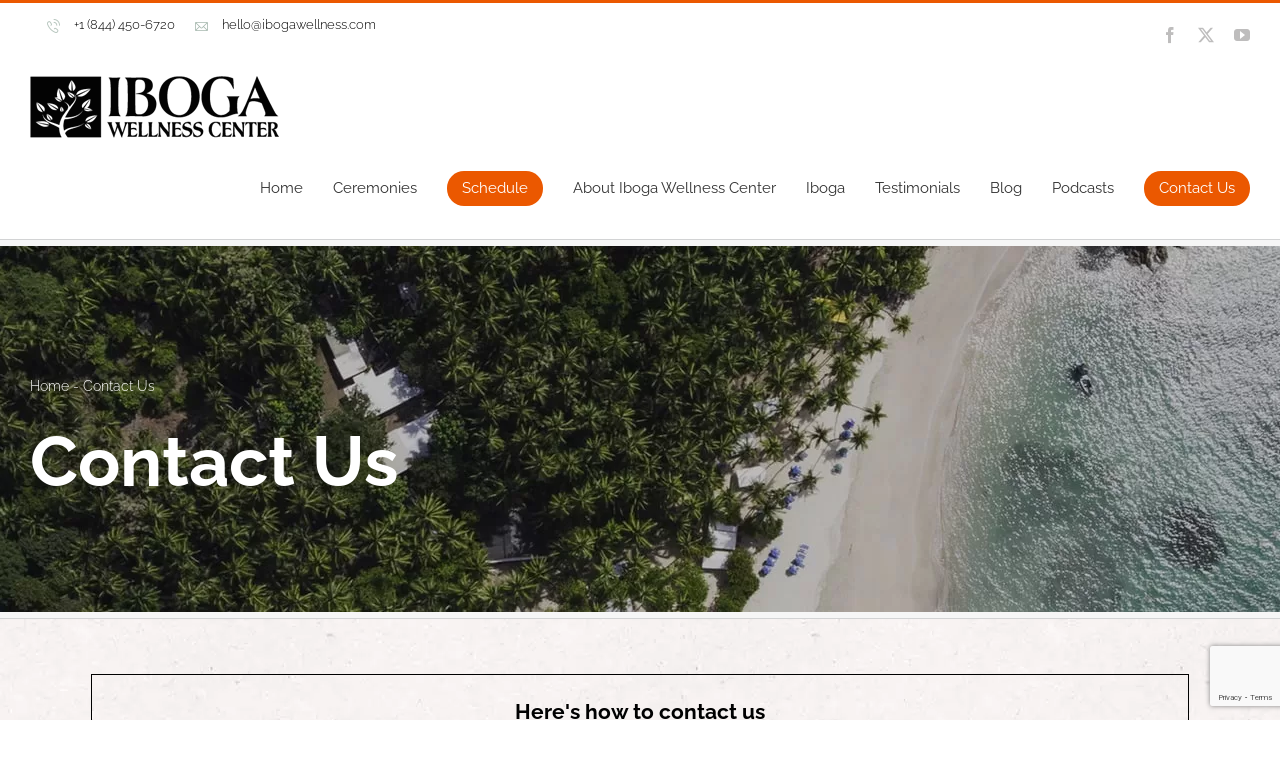

--- FILE ---
content_type: text/html; charset=utf-8
request_url: https://www.google.com/recaptcha/api2/anchor?ar=1&k=6LcH2dEpAAAAAGXqzqzllVRnPxlk72kP7olXkMP4&co=aHR0cHM6Ly9pYm9nYXdlbGxuZXNzLmNvbTo0NDM.&hl=en&v=PoyoqOPhxBO7pBk68S4YbpHZ&size=invisible&anchor-ms=20000&execute-ms=30000&cb=lg33i19s0cez
body_size: 48634
content:
<!DOCTYPE HTML><html dir="ltr" lang="en"><head><meta http-equiv="Content-Type" content="text/html; charset=UTF-8">
<meta http-equiv="X-UA-Compatible" content="IE=edge">
<title>reCAPTCHA</title>
<style type="text/css">
/* cyrillic-ext */
@font-face {
  font-family: 'Roboto';
  font-style: normal;
  font-weight: 400;
  font-stretch: 100%;
  src: url(//fonts.gstatic.com/s/roboto/v48/KFO7CnqEu92Fr1ME7kSn66aGLdTylUAMa3GUBHMdazTgWw.woff2) format('woff2');
  unicode-range: U+0460-052F, U+1C80-1C8A, U+20B4, U+2DE0-2DFF, U+A640-A69F, U+FE2E-FE2F;
}
/* cyrillic */
@font-face {
  font-family: 'Roboto';
  font-style: normal;
  font-weight: 400;
  font-stretch: 100%;
  src: url(//fonts.gstatic.com/s/roboto/v48/KFO7CnqEu92Fr1ME7kSn66aGLdTylUAMa3iUBHMdazTgWw.woff2) format('woff2');
  unicode-range: U+0301, U+0400-045F, U+0490-0491, U+04B0-04B1, U+2116;
}
/* greek-ext */
@font-face {
  font-family: 'Roboto';
  font-style: normal;
  font-weight: 400;
  font-stretch: 100%;
  src: url(//fonts.gstatic.com/s/roboto/v48/KFO7CnqEu92Fr1ME7kSn66aGLdTylUAMa3CUBHMdazTgWw.woff2) format('woff2');
  unicode-range: U+1F00-1FFF;
}
/* greek */
@font-face {
  font-family: 'Roboto';
  font-style: normal;
  font-weight: 400;
  font-stretch: 100%;
  src: url(//fonts.gstatic.com/s/roboto/v48/KFO7CnqEu92Fr1ME7kSn66aGLdTylUAMa3-UBHMdazTgWw.woff2) format('woff2');
  unicode-range: U+0370-0377, U+037A-037F, U+0384-038A, U+038C, U+038E-03A1, U+03A3-03FF;
}
/* math */
@font-face {
  font-family: 'Roboto';
  font-style: normal;
  font-weight: 400;
  font-stretch: 100%;
  src: url(//fonts.gstatic.com/s/roboto/v48/KFO7CnqEu92Fr1ME7kSn66aGLdTylUAMawCUBHMdazTgWw.woff2) format('woff2');
  unicode-range: U+0302-0303, U+0305, U+0307-0308, U+0310, U+0312, U+0315, U+031A, U+0326-0327, U+032C, U+032F-0330, U+0332-0333, U+0338, U+033A, U+0346, U+034D, U+0391-03A1, U+03A3-03A9, U+03B1-03C9, U+03D1, U+03D5-03D6, U+03F0-03F1, U+03F4-03F5, U+2016-2017, U+2034-2038, U+203C, U+2040, U+2043, U+2047, U+2050, U+2057, U+205F, U+2070-2071, U+2074-208E, U+2090-209C, U+20D0-20DC, U+20E1, U+20E5-20EF, U+2100-2112, U+2114-2115, U+2117-2121, U+2123-214F, U+2190, U+2192, U+2194-21AE, U+21B0-21E5, U+21F1-21F2, U+21F4-2211, U+2213-2214, U+2216-22FF, U+2308-230B, U+2310, U+2319, U+231C-2321, U+2336-237A, U+237C, U+2395, U+239B-23B7, U+23D0, U+23DC-23E1, U+2474-2475, U+25AF, U+25B3, U+25B7, U+25BD, U+25C1, U+25CA, U+25CC, U+25FB, U+266D-266F, U+27C0-27FF, U+2900-2AFF, U+2B0E-2B11, U+2B30-2B4C, U+2BFE, U+3030, U+FF5B, U+FF5D, U+1D400-1D7FF, U+1EE00-1EEFF;
}
/* symbols */
@font-face {
  font-family: 'Roboto';
  font-style: normal;
  font-weight: 400;
  font-stretch: 100%;
  src: url(//fonts.gstatic.com/s/roboto/v48/KFO7CnqEu92Fr1ME7kSn66aGLdTylUAMaxKUBHMdazTgWw.woff2) format('woff2');
  unicode-range: U+0001-000C, U+000E-001F, U+007F-009F, U+20DD-20E0, U+20E2-20E4, U+2150-218F, U+2190, U+2192, U+2194-2199, U+21AF, U+21E6-21F0, U+21F3, U+2218-2219, U+2299, U+22C4-22C6, U+2300-243F, U+2440-244A, U+2460-24FF, U+25A0-27BF, U+2800-28FF, U+2921-2922, U+2981, U+29BF, U+29EB, U+2B00-2BFF, U+4DC0-4DFF, U+FFF9-FFFB, U+10140-1018E, U+10190-1019C, U+101A0, U+101D0-101FD, U+102E0-102FB, U+10E60-10E7E, U+1D2C0-1D2D3, U+1D2E0-1D37F, U+1F000-1F0FF, U+1F100-1F1AD, U+1F1E6-1F1FF, U+1F30D-1F30F, U+1F315, U+1F31C, U+1F31E, U+1F320-1F32C, U+1F336, U+1F378, U+1F37D, U+1F382, U+1F393-1F39F, U+1F3A7-1F3A8, U+1F3AC-1F3AF, U+1F3C2, U+1F3C4-1F3C6, U+1F3CA-1F3CE, U+1F3D4-1F3E0, U+1F3ED, U+1F3F1-1F3F3, U+1F3F5-1F3F7, U+1F408, U+1F415, U+1F41F, U+1F426, U+1F43F, U+1F441-1F442, U+1F444, U+1F446-1F449, U+1F44C-1F44E, U+1F453, U+1F46A, U+1F47D, U+1F4A3, U+1F4B0, U+1F4B3, U+1F4B9, U+1F4BB, U+1F4BF, U+1F4C8-1F4CB, U+1F4D6, U+1F4DA, U+1F4DF, U+1F4E3-1F4E6, U+1F4EA-1F4ED, U+1F4F7, U+1F4F9-1F4FB, U+1F4FD-1F4FE, U+1F503, U+1F507-1F50B, U+1F50D, U+1F512-1F513, U+1F53E-1F54A, U+1F54F-1F5FA, U+1F610, U+1F650-1F67F, U+1F687, U+1F68D, U+1F691, U+1F694, U+1F698, U+1F6AD, U+1F6B2, U+1F6B9-1F6BA, U+1F6BC, U+1F6C6-1F6CF, U+1F6D3-1F6D7, U+1F6E0-1F6EA, U+1F6F0-1F6F3, U+1F6F7-1F6FC, U+1F700-1F7FF, U+1F800-1F80B, U+1F810-1F847, U+1F850-1F859, U+1F860-1F887, U+1F890-1F8AD, U+1F8B0-1F8BB, U+1F8C0-1F8C1, U+1F900-1F90B, U+1F93B, U+1F946, U+1F984, U+1F996, U+1F9E9, U+1FA00-1FA6F, U+1FA70-1FA7C, U+1FA80-1FA89, U+1FA8F-1FAC6, U+1FACE-1FADC, U+1FADF-1FAE9, U+1FAF0-1FAF8, U+1FB00-1FBFF;
}
/* vietnamese */
@font-face {
  font-family: 'Roboto';
  font-style: normal;
  font-weight: 400;
  font-stretch: 100%;
  src: url(//fonts.gstatic.com/s/roboto/v48/KFO7CnqEu92Fr1ME7kSn66aGLdTylUAMa3OUBHMdazTgWw.woff2) format('woff2');
  unicode-range: U+0102-0103, U+0110-0111, U+0128-0129, U+0168-0169, U+01A0-01A1, U+01AF-01B0, U+0300-0301, U+0303-0304, U+0308-0309, U+0323, U+0329, U+1EA0-1EF9, U+20AB;
}
/* latin-ext */
@font-face {
  font-family: 'Roboto';
  font-style: normal;
  font-weight: 400;
  font-stretch: 100%;
  src: url(//fonts.gstatic.com/s/roboto/v48/KFO7CnqEu92Fr1ME7kSn66aGLdTylUAMa3KUBHMdazTgWw.woff2) format('woff2');
  unicode-range: U+0100-02BA, U+02BD-02C5, U+02C7-02CC, U+02CE-02D7, U+02DD-02FF, U+0304, U+0308, U+0329, U+1D00-1DBF, U+1E00-1E9F, U+1EF2-1EFF, U+2020, U+20A0-20AB, U+20AD-20C0, U+2113, U+2C60-2C7F, U+A720-A7FF;
}
/* latin */
@font-face {
  font-family: 'Roboto';
  font-style: normal;
  font-weight: 400;
  font-stretch: 100%;
  src: url(//fonts.gstatic.com/s/roboto/v48/KFO7CnqEu92Fr1ME7kSn66aGLdTylUAMa3yUBHMdazQ.woff2) format('woff2');
  unicode-range: U+0000-00FF, U+0131, U+0152-0153, U+02BB-02BC, U+02C6, U+02DA, U+02DC, U+0304, U+0308, U+0329, U+2000-206F, U+20AC, U+2122, U+2191, U+2193, U+2212, U+2215, U+FEFF, U+FFFD;
}
/* cyrillic-ext */
@font-face {
  font-family: 'Roboto';
  font-style: normal;
  font-weight: 500;
  font-stretch: 100%;
  src: url(//fonts.gstatic.com/s/roboto/v48/KFO7CnqEu92Fr1ME7kSn66aGLdTylUAMa3GUBHMdazTgWw.woff2) format('woff2');
  unicode-range: U+0460-052F, U+1C80-1C8A, U+20B4, U+2DE0-2DFF, U+A640-A69F, U+FE2E-FE2F;
}
/* cyrillic */
@font-face {
  font-family: 'Roboto';
  font-style: normal;
  font-weight: 500;
  font-stretch: 100%;
  src: url(//fonts.gstatic.com/s/roboto/v48/KFO7CnqEu92Fr1ME7kSn66aGLdTylUAMa3iUBHMdazTgWw.woff2) format('woff2');
  unicode-range: U+0301, U+0400-045F, U+0490-0491, U+04B0-04B1, U+2116;
}
/* greek-ext */
@font-face {
  font-family: 'Roboto';
  font-style: normal;
  font-weight: 500;
  font-stretch: 100%;
  src: url(//fonts.gstatic.com/s/roboto/v48/KFO7CnqEu92Fr1ME7kSn66aGLdTylUAMa3CUBHMdazTgWw.woff2) format('woff2');
  unicode-range: U+1F00-1FFF;
}
/* greek */
@font-face {
  font-family: 'Roboto';
  font-style: normal;
  font-weight: 500;
  font-stretch: 100%;
  src: url(//fonts.gstatic.com/s/roboto/v48/KFO7CnqEu92Fr1ME7kSn66aGLdTylUAMa3-UBHMdazTgWw.woff2) format('woff2');
  unicode-range: U+0370-0377, U+037A-037F, U+0384-038A, U+038C, U+038E-03A1, U+03A3-03FF;
}
/* math */
@font-face {
  font-family: 'Roboto';
  font-style: normal;
  font-weight: 500;
  font-stretch: 100%;
  src: url(//fonts.gstatic.com/s/roboto/v48/KFO7CnqEu92Fr1ME7kSn66aGLdTylUAMawCUBHMdazTgWw.woff2) format('woff2');
  unicode-range: U+0302-0303, U+0305, U+0307-0308, U+0310, U+0312, U+0315, U+031A, U+0326-0327, U+032C, U+032F-0330, U+0332-0333, U+0338, U+033A, U+0346, U+034D, U+0391-03A1, U+03A3-03A9, U+03B1-03C9, U+03D1, U+03D5-03D6, U+03F0-03F1, U+03F4-03F5, U+2016-2017, U+2034-2038, U+203C, U+2040, U+2043, U+2047, U+2050, U+2057, U+205F, U+2070-2071, U+2074-208E, U+2090-209C, U+20D0-20DC, U+20E1, U+20E5-20EF, U+2100-2112, U+2114-2115, U+2117-2121, U+2123-214F, U+2190, U+2192, U+2194-21AE, U+21B0-21E5, U+21F1-21F2, U+21F4-2211, U+2213-2214, U+2216-22FF, U+2308-230B, U+2310, U+2319, U+231C-2321, U+2336-237A, U+237C, U+2395, U+239B-23B7, U+23D0, U+23DC-23E1, U+2474-2475, U+25AF, U+25B3, U+25B7, U+25BD, U+25C1, U+25CA, U+25CC, U+25FB, U+266D-266F, U+27C0-27FF, U+2900-2AFF, U+2B0E-2B11, U+2B30-2B4C, U+2BFE, U+3030, U+FF5B, U+FF5D, U+1D400-1D7FF, U+1EE00-1EEFF;
}
/* symbols */
@font-face {
  font-family: 'Roboto';
  font-style: normal;
  font-weight: 500;
  font-stretch: 100%;
  src: url(//fonts.gstatic.com/s/roboto/v48/KFO7CnqEu92Fr1ME7kSn66aGLdTylUAMaxKUBHMdazTgWw.woff2) format('woff2');
  unicode-range: U+0001-000C, U+000E-001F, U+007F-009F, U+20DD-20E0, U+20E2-20E4, U+2150-218F, U+2190, U+2192, U+2194-2199, U+21AF, U+21E6-21F0, U+21F3, U+2218-2219, U+2299, U+22C4-22C6, U+2300-243F, U+2440-244A, U+2460-24FF, U+25A0-27BF, U+2800-28FF, U+2921-2922, U+2981, U+29BF, U+29EB, U+2B00-2BFF, U+4DC0-4DFF, U+FFF9-FFFB, U+10140-1018E, U+10190-1019C, U+101A0, U+101D0-101FD, U+102E0-102FB, U+10E60-10E7E, U+1D2C0-1D2D3, U+1D2E0-1D37F, U+1F000-1F0FF, U+1F100-1F1AD, U+1F1E6-1F1FF, U+1F30D-1F30F, U+1F315, U+1F31C, U+1F31E, U+1F320-1F32C, U+1F336, U+1F378, U+1F37D, U+1F382, U+1F393-1F39F, U+1F3A7-1F3A8, U+1F3AC-1F3AF, U+1F3C2, U+1F3C4-1F3C6, U+1F3CA-1F3CE, U+1F3D4-1F3E0, U+1F3ED, U+1F3F1-1F3F3, U+1F3F5-1F3F7, U+1F408, U+1F415, U+1F41F, U+1F426, U+1F43F, U+1F441-1F442, U+1F444, U+1F446-1F449, U+1F44C-1F44E, U+1F453, U+1F46A, U+1F47D, U+1F4A3, U+1F4B0, U+1F4B3, U+1F4B9, U+1F4BB, U+1F4BF, U+1F4C8-1F4CB, U+1F4D6, U+1F4DA, U+1F4DF, U+1F4E3-1F4E6, U+1F4EA-1F4ED, U+1F4F7, U+1F4F9-1F4FB, U+1F4FD-1F4FE, U+1F503, U+1F507-1F50B, U+1F50D, U+1F512-1F513, U+1F53E-1F54A, U+1F54F-1F5FA, U+1F610, U+1F650-1F67F, U+1F687, U+1F68D, U+1F691, U+1F694, U+1F698, U+1F6AD, U+1F6B2, U+1F6B9-1F6BA, U+1F6BC, U+1F6C6-1F6CF, U+1F6D3-1F6D7, U+1F6E0-1F6EA, U+1F6F0-1F6F3, U+1F6F7-1F6FC, U+1F700-1F7FF, U+1F800-1F80B, U+1F810-1F847, U+1F850-1F859, U+1F860-1F887, U+1F890-1F8AD, U+1F8B0-1F8BB, U+1F8C0-1F8C1, U+1F900-1F90B, U+1F93B, U+1F946, U+1F984, U+1F996, U+1F9E9, U+1FA00-1FA6F, U+1FA70-1FA7C, U+1FA80-1FA89, U+1FA8F-1FAC6, U+1FACE-1FADC, U+1FADF-1FAE9, U+1FAF0-1FAF8, U+1FB00-1FBFF;
}
/* vietnamese */
@font-face {
  font-family: 'Roboto';
  font-style: normal;
  font-weight: 500;
  font-stretch: 100%;
  src: url(//fonts.gstatic.com/s/roboto/v48/KFO7CnqEu92Fr1ME7kSn66aGLdTylUAMa3OUBHMdazTgWw.woff2) format('woff2');
  unicode-range: U+0102-0103, U+0110-0111, U+0128-0129, U+0168-0169, U+01A0-01A1, U+01AF-01B0, U+0300-0301, U+0303-0304, U+0308-0309, U+0323, U+0329, U+1EA0-1EF9, U+20AB;
}
/* latin-ext */
@font-face {
  font-family: 'Roboto';
  font-style: normal;
  font-weight: 500;
  font-stretch: 100%;
  src: url(//fonts.gstatic.com/s/roboto/v48/KFO7CnqEu92Fr1ME7kSn66aGLdTylUAMa3KUBHMdazTgWw.woff2) format('woff2');
  unicode-range: U+0100-02BA, U+02BD-02C5, U+02C7-02CC, U+02CE-02D7, U+02DD-02FF, U+0304, U+0308, U+0329, U+1D00-1DBF, U+1E00-1E9F, U+1EF2-1EFF, U+2020, U+20A0-20AB, U+20AD-20C0, U+2113, U+2C60-2C7F, U+A720-A7FF;
}
/* latin */
@font-face {
  font-family: 'Roboto';
  font-style: normal;
  font-weight: 500;
  font-stretch: 100%;
  src: url(//fonts.gstatic.com/s/roboto/v48/KFO7CnqEu92Fr1ME7kSn66aGLdTylUAMa3yUBHMdazQ.woff2) format('woff2');
  unicode-range: U+0000-00FF, U+0131, U+0152-0153, U+02BB-02BC, U+02C6, U+02DA, U+02DC, U+0304, U+0308, U+0329, U+2000-206F, U+20AC, U+2122, U+2191, U+2193, U+2212, U+2215, U+FEFF, U+FFFD;
}
/* cyrillic-ext */
@font-face {
  font-family: 'Roboto';
  font-style: normal;
  font-weight: 900;
  font-stretch: 100%;
  src: url(//fonts.gstatic.com/s/roboto/v48/KFO7CnqEu92Fr1ME7kSn66aGLdTylUAMa3GUBHMdazTgWw.woff2) format('woff2');
  unicode-range: U+0460-052F, U+1C80-1C8A, U+20B4, U+2DE0-2DFF, U+A640-A69F, U+FE2E-FE2F;
}
/* cyrillic */
@font-face {
  font-family: 'Roboto';
  font-style: normal;
  font-weight: 900;
  font-stretch: 100%;
  src: url(//fonts.gstatic.com/s/roboto/v48/KFO7CnqEu92Fr1ME7kSn66aGLdTylUAMa3iUBHMdazTgWw.woff2) format('woff2');
  unicode-range: U+0301, U+0400-045F, U+0490-0491, U+04B0-04B1, U+2116;
}
/* greek-ext */
@font-face {
  font-family: 'Roboto';
  font-style: normal;
  font-weight: 900;
  font-stretch: 100%;
  src: url(//fonts.gstatic.com/s/roboto/v48/KFO7CnqEu92Fr1ME7kSn66aGLdTylUAMa3CUBHMdazTgWw.woff2) format('woff2');
  unicode-range: U+1F00-1FFF;
}
/* greek */
@font-face {
  font-family: 'Roboto';
  font-style: normal;
  font-weight: 900;
  font-stretch: 100%;
  src: url(//fonts.gstatic.com/s/roboto/v48/KFO7CnqEu92Fr1ME7kSn66aGLdTylUAMa3-UBHMdazTgWw.woff2) format('woff2');
  unicode-range: U+0370-0377, U+037A-037F, U+0384-038A, U+038C, U+038E-03A1, U+03A3-03FF;
}
/* math */
@font-face {
  font-family: 'Roboto';
  font-style: normal;
  font-weight: 900;
  font-stretch: 100%;
  src: url(//fonts.gstatic.com/s/roboto/v48/KFO7CnqEu92Fr1ME7kSn66aGLdTylUAMawCUBHMdazTgWw.woff2) format('woff2');
  unicode-range: U+0302-0303, U+0305, U+0307-0308, U+0310, U+0312, U+0315, U+031A, U+0326-0327, U+032C, U+032F-0330, U+0332-0333, U+0338, U+033A, U+0346, U+034D, U+0391-03A1, U+03A3-03A9, U+03B1-03C9, U+03D1, U+03D5-03D6, U+03F0-03F1, U+03F4-03F5, U+2016-2017, U+2034-2038, U+203C, U+2040, U+2043, U+2047, U+2050, U+2057, U+205F, U+2070-2071, U+2074-208E, U+2090-209C, U+20D0-20DC, U+20E1, U+20E5-20EF, U+2100-2112, U+2114-2115, U+2117-2121, U+2123-214F, U+2190, U+2192, U+2194-21AE, U+21B0-21E5, U+21F1-21F2, U+21F4-2211, U+2213-2214, U+2216-22FF, U+2308-230B, U+2310, U+2319, U+231C-2321, U+2336-237A, U+237C, U+2395, U+239B-23B7, U+23D0, U+23DC-23E1, U+2474-2475, U+25AF, U+25B3, U+25B7, U+25BD, U+25C1, U+25CA, U+25CC, U+25FB, U+266D-266F, U+27C0-27FF, U+2900-2AFF, U+2B0E-2B11, U+2B30-2B4C, U+2BFE, U+3030, U+FF5B, U+FF5D, U+1D400-1D7FF, U+1EE00-1EEFF;
}
/* symbols */
@font-face {
  font-family: 'Roboto';
  font-style: normal;
  font-weight: 900;
  font-stretch: 100%;
  src: url(//fonts.gstatic.com/s/roboto/v48/KFO7CnqEu92Fr1ME7kSn66aGLdTylUAMaxKUBHMdazTgWw.woff2) format('woff2');
  unicode-range: U+0001-000C, U+000E-001F, U+007F-009F, U+20DD-20E0, U+20E2-20E4, U+2150-218F, U+2190, U+2192, U+2194-2199, U+21AF, U+21E6-21F0, U+21F3, U+2218-2219, U+2299, U+22C4-22C6, U+2300-243F, U+2440-244A, U+2460-24FF, U+25A0-27BF, U+2800-28FF, U+2921-2922, U+2981, U+29BF, U+29EB, U+2B00-2BFF, U+4DC0-4DFF, U+FFF9-FFFB, U+10140-1018E, U+10190-1019C, U+101A0, U+101D0-101FD, U+102E0-102FB, U+10E60-10E7E, U+1D2C0-1D2D3, U+1D2E0-1D37F, U+1F000-1F0FF, U+1F100-1F1AD, U+1F1E6-1F1FF, U+1F30D-1F30F, U+1F315, U+1F31C, U+1F31E, U+1F320-1F32C, U+1F336, U+1F378, U+1F37D, U+1F382, U+1F393-1F39F, U+1F3A7-1F3A8, U+1F3AC-1F3AF, U+1F3C2, U+1F3C4-1F3C6, U+1F3CA-1F3CE, U+1F3D4-1F3E0, U+1F3ED, U+1F3F1-1F3F3, U+1F3F5-1F3F7, U+1F408, U+1F415, U+1F41F, U+1F426, U+1F43F, U+1F441-1F442, U+1F444, U+1F446-1F449, U+1F44C-1F44E, U+1F453, U+1F46A, U+1F47D, U+1F4A3, U+1F4B0, U+1F4B3, U+1F4B9, U+1F4BB, U+1F4BF, U+1F4C8-1F4CB, U+1F4D6, U+1F4DA, U+1F4DF, U+1F4E3-1F4E6, U+1F4EA-1F4ED, U+1F4F7, U+1F4F9-1F4FB, U+1F4FD-1F4FE, U+1F503, U+1F507-1F50B, U+1F50D, U+1F512-1F513, U+1F53E-1F54A, U+1F54F-1F5FA, U+1F610, U+1F650-1F67F, U+1F687, U+1F68D, U+1F691, U+1F694, U+1F698, U+1F6AD, U+1F6B2, U+1F6B9-1F6BA, U+1F6BC, U+1F6C6-1F6CF, U+1F6D3-1F6D7, U+1F6E0-1F6EA, U+1F6F0-1F6F3, U+1F6F7-1F6FC, U+1F700-1F7FF, U+1F800-1F80B, U+1F810-1F847, U+1F850-1F859, U+1F860-1F887, U+1F890-1F8AD, U+1F8B0-1F8BB, U+1F8C0-1F8C1, U+1F900-1F90B, U+1F93B, U+1F946, U+1F984, U+1F996, U+1F9E9, U+1FA00-1FA6F, U+1FA70-1FA7C, U+1FA80-1FA89, U+1FA8F-1FAC6, U+1FACE-1FADC, U+1FADF-1FAE9, U+1FAF0-1FAF8, U+1FB00-1FBFF;
}
/* vietnamese */
@font-face {
  font-family: 'Roboto';
  font-style: normal;
  font-weight: 900;
  font-stretch: 100%;
  src: url(//fonts.gstatic.com/s/roboto/v48/KFO7CnqEu92Fr1ME7kSn66aGLdTylUAMa3OUBHMdazTgWw.woff2) format('woff2');
  unicode-range: U+0102-0103, U+0110-0111, U+0128-0129, U+0168-0169, U+01A0-01A1, U+01AF-01B0, U+0300-0301, U+0303-0304, U+0308-0309, U+0323, U+0329, U+1EA0-1EF9, U+20AB;
}
/* latin-ext */
@font-face {
  font-family: 'Roboto';
  font-style: normal;
  font-weight: 900;
  font-stretch: 100%;
  src: url(//fonts.gstatic.com/s/roboto/v48/KFO7CnqEu92Fr1ME7kSn66aGLdTylUAMa3KUBHMdazTgWw.woff2) format('woff2');
  unicode-range: U+0100-02BA, U+02BD-02C5, U+02C7-02CC, U+02CE-02D7, U+02DD-02FF, U+0304, U+0308, U+0329, U+1D00-1DBF, U+1E00-1E9F, U+1EF2-1EFF, U+2020, U+20A0-20AB, U+20AD-20C0, U+2113, U+2C60-2C7F, U+A720-A7FF;
}
/* latin */
@font-face {
  font-family: 'Roboto';
  font-style: normal;
  font-weight: 900;
  font-stretch: 100%;
  src: url(//fonts.gstatic.com/s/roboto/v48/KFO7CnqEu92Fr1ME7kSn66aGLdTylUAMa3yUBHMdazQ.woff2) format('woff2');
  unicode-range: U+0000-00FF, U+0131, U+0152-0153, U+02BB-02BC, U+02C6, U+02DA, U+02DC, U+0304, U+0308, U+0329, U+2000-206F, U+20AC, U+2122, U+2191, U+2193, U+2212, U+2215, U+FEFF, U+FFFD;
}

</style>
<link rel="stylesheet" type="text/css" href="https://www.gstatic.com/recaptcha/releases/PoyoqOPhxBO7pBk68S4YbpHZ/styles__ltr.css">
<script nonce="VBDGyngu7oKBR_i3nTO_9A" type="text/javascript">window['__recaptcha_api'] = 'https://www.google.com/recaptcha/api2/';</script>
<script type="text/javascript" src="https://www.gstatic.com/recaptcha/releases/PoyoqOPhxBO7pBk68S4YbpHZ/recaptcha__en.js" nonce="VBDGyngu7oKBR_i3nTO_9A">
      
    </script></head>
<body><div id="rc-anchor-alert" class="rc-anchor-alert"></div>
<input type="hidden" id="recaptcha-token" value="[base64]">
<script type="text/javascript" nonce="VBDGyngu7oKBR_i3nTO_9A">
      recaptcha.anchor.Main.init("[\x22ainput\x22,[\x22bgdata\x22,\x22\x22,\[base64]/[base64]/[base64]/[base64]/[base64]/[base64]/[base64]/[base64]/[base64]/[base64]\\u003d\x22,\[base64]\\u003d\\u003d\x22,\x22FcKrPi9sP3jDlnzCtBwQw4bDtsK0wqZLfx7Ci2tMCsKZw4jCiyzCr0fCrsKZfsKfwp4BEMKPA2xbw5pLHsOLIzd6wr3DjnoucEJIw6/DrkYwwpw1w540ZFIEQMK/w7VSw6lyXcKnw7IBOMKzEsKjODXDlMOCaShMw7nCjcOefh8OFTLDqcOjw4h1FTwBw4QOwqbDpMKba8Oww4Y1w5XDh2bDs8K3wpLDqMO/[base64]/DhsO0wqd2H8OnwqvCjHkyw6lMXsO3NgLCkHzDikEFTRbCqsOQw47DqCAMVWEOMcKxwqo1wrt6w5fDtmUTJx/CgiHDpsKOSxbDusOzwrYIw4YRwoY6wpdcUMKXQHJTesOIwrTCvVYMw7/[base64]/CrMK/LcO+PcO8w6oIwrbCmMOwecOFacOVdMKWTT7Cqxltw4LDosKiw53DvCTCjcOew7FxAkjDtm1/w6x/eFfCuybDucO2eHRsW8KuJ8Kawp/Dh2phw7zCpQzDogzDucOKwp0iVWPCq8K6XBBtwqQfwpguw73CvcKvSgpQwoLCvsK8w7smUXLDosOnw47ClX9tw5XDgcKAKwRhW8OPCMOhw7nDui3DhsOfwo/Ct8OTI8OIW8K1LcOaw5nCp3rDjnJUwqjCllpEEBluwrAaaXMpwpbCjFbDucKuDcOPe8Oxc8OTwqXCn8KwesO/[base64]/F8OwwqvCrsKTEHjCujfCnwzCvUPDmDEYw6g0FsOVbsKcw6YYIsKpwq3Cr8KLw7cVOVXCqMO4Mmd/BcO8ScOacgTCqWfCksOnw60fL3jDhARWwr4sI8ObQGlPwpfChMOhDMKvwpzCuQtlOcKqVGsdVcK/[base64]/NMKLw6HDvQ/CsyfDpUw2wpUIwqPDhkfCoCdGc8Ofwq7DrAHDkMOLMi/Csx5owrrDosODwpR7wpUoWsO9wqfDqMOqYEd5anfCsn4Mwp49wpFeE8K9w5DDrMOww5Mww7oIcSAZDWjCtMKsPzzDsMOkG8K2Ci3DhcKzw6TDtcKFOcKew4ICcVBOwovDh8OCQErCgMO6w4DCi8OLwpgSN8KPZUoYGEJ0KcO5VsKZLcO6cj/CtgnDmcK/[base64]/CvsOuwqHCjMK5TjMdwp3CvsORw5N6fQ/CpMO4wpU/dMK8cCpyIsKsNQ5Qw6hFNcOqLCR6bcKjwrB+C8Kabj/[base64]/CmcKDImXDmMOew7lPw4/DqMOeZ2PCv1ddw73ChiY7PmwvIsKDVMK8WClowrrDpj5vw5bCjjJ6GsKPYSHDi8O8w4wEwoJOwrEJw4jCgMKZwo/DjmLCvnJPw592dMOFbXbDm8OOMcOKL1bDggs+w5HClTPCl8OXwrnChWN/RS3CgcKNwp1dKcKWw5RYwp/DkWHDlAwCwpkow4UZw7PDkXNWwrI9N8KlVTpucw7DscOjSyPCqsOGwr9qwrh5w5jCg8OFw5ITXsO+w6cCWTfDssKzw6YDwpwjcMOIw4teNMKRwoDCgn/DiknCqsOAw5J7d2oawrxVXcKcS1gFw5s+FMK3woTCgENlFcKiZcKyUMKJP8OYGwrDmHrDocKNdsO+UUk1woNYHnPCvsKPwrADD8OFMsK+wo/DjgvClUzDv19/VcOHJsOQw57DtTrCgXljbSHCkxozwrFlw49Nw5DCq0bDlMOLAxTDtsO3w7RjP8K0wrPCpnfCoMKQwpsQw4pcfMKFJsOdNMKzTsKfJcOVTGXCn07Dn8Obw6LDqC7Cthoew4UHaF/DrcKuw7bDksO/bnjCnhHDmsKKwrjDgnZySMKywpQIw5nDkTrCtcKYwqkMw6wqdXvDhioFSHnDqsOXSsOcNMKpwr3DtBYAYMOkwqgOw73DuVIBZsOnwpIfworDusKww5IBwrQAPiR3w6gSHQ3Ct8Kvwq0SwrfDpBs9wrccVnpBXlDCk3ltwqfDnsKXZsKbBsOfXBnDuMKew6nDssK/w7dDwp0aNCHCuh/CkxNmwq7DvU4OEkLDuXNifR0dwozDucKww7Zrw7LCqsOuLMO8H8K8ZMKmOkpwwqbDqT7ClD3DkSjCjRnCi8KTI8OGXFY3H24VacOVw4xHw6lZU8K4wqbDvW0tIjwJw6LDiR4OYBTChB8kwrXCoUMCXcKwR8Ouwr3Cm2MWwrUqw4/DgcO3wqjDvmQPwq99wrI8wrrDpkdXwo89WjkWwr5vMMO3w73CtkYTwr4UHsOxwrfCp8OWwovCukZ9eHgMJgjCgcK6ITbDtx5/WsO9I8OCwpQyw5zDtMOBBEQ+asKqfsOAe8OQwpQ0w6rDtsK7JcKVIMKjw6QoexJSw7cewr5kdTExNHLChsO7S3/DlcK5wpvCghbDpMO4woDDtRIcZBwqwpXDnsOvF3wTw75FAhsjHxDDsQI/w5HCicO0HB5nS3U8w6vCoxXDmw/CtMKGw4/DlAZNwp9Aw7gfCcODw5LDkjlNwrsxIEl9w4EODcO2OzfDiV46w60xw6LCi1hKHAl8wr4DDcO2NXxaMMK7cMKfGzxkw43DuMKtwpdQPkXCpSbCp2bDi1FmPknCtzzCrMKfPsOnwpVnES8Cw409ZwnCjz0iTiAPLSlrGTYfwrlUwpZXw5cFWsKBCsOyVU7CqhUJOA/Cq8OSwoPDicKMwqpUKsKpAFLCrmrDomtTwoRPQMOySw9mw50uwqbDnsO8wq1/cUIcw5wpQnvDm8K/WStlfVZ8VxJtVBBOwr5pw5bDsgk2w5Ypw4ABw7ILw7YKwpwMwqExw67DniHCsyJiw7bDr2hNDD4banozw4daMFZSD2fCmMO1w6rDj2DCkU/DgCnCgWYbDztfIMOSw53DgABEeMO8w71BwoTDgsO6wqtIwrYbM8Oqa8KMBhLCqcKHw7l2c8KKw5t/wp/CgS/[base64]/w6B7wpgdL2vCmMKOw7MswqPDsSnCnVdtG1HDjcOlJAAgwq0SwrZoRSDDhQ7CoMOPwr06w6vDsB8fw7siw59aNCbDnMKPw4ELw5pLwoZ7wox/w7hEw60BfwI7wonCvA3DrMKgwpPDoE8AGsKrw5TCmcK5MEwlDDPCj8KERSnDusKra8OxwqzCrwBXBsK3wpI0GsO8w4l1EsKUK8K9AGt/wpPCksO+w7TCqQ4cwqRHw6LCoGTDlsOZfWtEw6dqw4lVKhrDvcOOVETClDQMwoZbw7EcfMOCYzU1w6TCosKoOsKJw6Bvw7FLVRkNJTTDhx8EG8OyeRvCnMORbsKzbUxEJcOzJsO8w6vDvhfDisOswroLw4hgI15vwrPCjDYobcOJw64ywoTClMOHF20/wpvDqz5kw6zDnlwpfEPCr07CocOlRAEPw6LCuMO0wqYgwq7CsT3CnUDCh1bDhlARBBnCj8KZw5FUJsKDDh9Zw7Aaw6kGwoLDrhIaQMKZw5PDu8K+wrnDhMKgOMKracO+DsO6Y8KCIMKdw53Cp8OESMK9a0FFwpTCosK/[base64]/[base64]/al7CtsObZCAbG3QJw5XCq8KQOMKnDx3DrcK3CzgaaTwrwroRU8K+w4PCvcKCwpheQcOSFUIyw47CpQtXcsK1wobCpnkiSWBEwq7Cm8OuEsOMw5zCgSZDJsKZQmrDjVjDpEAew6ILH8OrfMO9w6fCvz/[base64]/wqzDkhPDtGYJw6MaH8OZXsOgw4jDtTzDujjDgz7Dni93W2sJwpNFwoPChytqHsOiLsOGw6hsfjQvwpEbdl3Dji/Dp8ORw4XDgcKLwogVwo9zwop8cMOEwq46wq3DvMOdw7kEw6nCmcKeWcO5L8K6IMK3L2gGw6oSw7h4PcO6wrMgQw3DtMK6PMKJRgjCg8OBwqTDiSXCg8Ktw7kTwpw1wqQow6DCkQAXD8KPeWVsIMKnwqFsFyJYwpvDmh/DkyN2w7LDg1HDhVLCoRFiw7w8wpLDjGdId1nDkHHCusKOw79+w7ZSHcKzwpXDnnPDpsOwwp5Yw43DlsOAw6/CnjjDhsKrw7o/[base64]/[base64]/Co8KdHGfDg8KaR3DDujTDq8OtFCPCjgHDscK8woJTX8OWAQ50w7dXwozCiMKxw440WwM4w6fDkcKAPsKUwofDmcOvw7x+wrMRETdHJ1/Dh8KndGDDvMOTwpHDmEHCoh3Du8KNI8Kbw5RLwqXCsChQAgAuw5DCjhXCgsKIw7/[base64]/DgwoSw4/Ds8OkwotJZAjDtsOywok5G8OhB8Kew7YHF8OuEm5+bXPCvMOOVsOWIcKqBStWQsO4CcKaX2k7GQXDkcOBw51OTsO7QH9SNEh7w6zCgcOGeEPDlw3Dmy7DsyXCkcOrwqc5LMOxwr3ChTPDmcOFEQvDm3saXEpja8KqdMKQcRbDiytQw58CKwrCuMKBw4fCkMK/[base64]/[base64]/[base64]/CgsKmw7HDocK5w6XDi17DvMOjwpbComfDv8O+wrzCgMKaw6N+OT/[base64]/CqnPCpsOPwq3DmzkKwqwaD8OHDMO5HsKmH8KaRGrDicKKwqp+LQHCsxRiw73CrnR8w7ddZXlKw7Ymw5paw5DCv8KnZ8K2eGsSw7gRF8K7w5HCmMOfNjvCtHxNw6ElwprCosOKRU/CksO7YEDCs8KjwpLCj8K+w5vDrMOZD8OSDmPCjMK2NcOsw5MLQjjCisOewoUQJcKHw5jDrUU5H8OgJ8KnwqfCsMKGMQTCrsK6PsKVw6zDnijCmRnDv8OYKgEawoXDrMO6Thg/w7JDwpQhMcOkwqJ5MsKUw4DDphXCnBARNMKow4LCqw5nw6HDvSFAw6pHwqpvw7MjcAHDsx/CoBnDq8KSZcKqTMKaw6rDiMKcw6QYw5TCssK8SsKKw55Tw6QPEg8xfwMmwrrDnsKJEl/[base64]/Co8KULcOjwrQAFTUmGcOdw7BaOsOWwqfCoyvDlcK+VBDDiFDDrMKWE8Kaw53DpMKgw606w48bw4EBw7AtwqfDonlJw7vDhMO0Y0Nxw5k9wqFlw4sRw6cBHsKCwpbCoiF4MsKUI8Ozw63DvcKRJS/[base64]/CosOrwqfCtMOtwrN9woXDnsKnNkDCn1DCjBdaIcO3QcKBGTtbPAjDm1QEw7gywrTDuEkRw5Fvw5R7WBDDs8KswqfDoMOOVcOSGsOabwDDn17Cg0/Cq8KOKifCuMKbHzo2wpXCpmzCpMKWwp3DjhTCoyc/wop1V8OITA05w54aPCPCssKAw4B6wpYfXjLCs3ZJwo1uwrbCrmzDpMKgw5gLMA3DqSDChMK9AMKCw5hXw6sdfcOLw5bChHbDj0zDssOaRsOhSTDDtgAsZMO/PQ0Sw6TCqcO9EjHDjMKSw5FuXizCr8KVw5XDg8Ocw6oOBErCszLCmsKnGh5PGcO/LMK6w5bChsKoAHMJwrUJw4HCnsOHKMKHUMKWw7F9RlzCrkcFacKYw4Rcw7/DoMOeccK5wrrDtSVARnzDu8KCw7vDqxzDmsOgVcKYKcOFZgHDhcOtwqbDu8KSwp/DosKNMgzDsxNIwocmRMKOOcOCZBvChzYIPxsGwpzDk0kmezhiOsKACcKDw7YHwo1EWMKABijDn3jDosK+dW3Dn01+RsKaw4XCpXrDqMO8w6JFWEbCjsK2woXDtFYJw7nDsW3Du8Omw47DqxfDm0jDv8Oew5FsXcOHH8Kxw7hiSVbDg04oa8O0wpwGwo/DslHDhGvDmsOXwqPDtUvClMKlw53CtMORTGB9PcKDwpfDq8Oldn3CnFXCp8KVHVTCi8K5SMOOwqnDrXPDv8Ofw4LCmCBRw6oBw5fCjsOHw7fChUxRYh7Cj1nDucKCdcKKGRt/ZxMsYcOvwpJNwpHDunQLw7MIwrhdFBdZw4R/QSDCj2zDhy06wpx9w4XCjMK1UMKGCzw6wrbDrcOJHBl5wooKw5BeKSfDrcO1w5YaXcObwojDlgJyHMOpwpfDh2B9wqxyC8OrQl/[base64]/w4TCn8K8wr7CmEDDjcOFMy5MSMOkG8KCcj9zWMOIJgPCpcKJJyY4wrwmUkopwoHCpsOFw4jDgsKfcRtxw6EQwpBnwofDrhEUw4MZw6bCu8KIXMKPwoPDl3rDhsKEYj8YRMOUw7PCl3BFfznDnFfDiwl0wojDhMKzbD/DvDgUUcO/wqTCrhLCgMO2wqEewrpVGxkoLUN4w6zCrcKxwqxpHGrDjg/DsMORw43DjQ/Cq8OrPw7DisKxN8KpfcKswoTChQXCpcKLw6vCsQjCgcO/w4PDq8O+w5JKw50RSMOLVDXCrcKTwrLCn0LChcKaw5XDhgBFHsOQw7HDkwLCqnDCkcKRBkjDuwLCscOXQWjDgXEYZMK1wqnDrTE3VC3Co8KZw7sVDHYxworDsCTDgl9BVltww4TCtywVe01mGTHCpHx9w4DDoVLCmCnCg8K+wobCnX49wrF9c8O/w5bCoMKlwo7DmWcyw7ZBw6HDi8KdGzACwoTDqMO/[base64]/CmMOew4Mgw7fDvMO2wqobf8Klw6cbwrXCsFXCt8OHwqBIYsOJSQHDgMOVZihnwoB7bEPDicK1w7bDvsO0woota8KBAzQ7w4IQwrV3w57DvWMeKMKgw5LDucK8w6zCsMK9wrTDhjA6wpnCi8Oew5R5PcKIwpEuw4HDhibCgsKswr/Dt1w9w74ewpfCvFfDq8KHwqJ9JcO3w7nDiMK+Rj/Cs0JJwrDDpzJVKsO+w4kQGWLDosKndFjDr8O2esKfOsOIPMKUekTCocK8w5/[base64]/Dn8KePUgNwrvCtn06OVwMw5nCm8OfccOAw4LCvsOhwrvDrcO+woF2w4AaET9FFsOSwq3CpVYRw6/DssKjW8K1w7zCmcKmwqDDpMORwofDicK4w7jChDjCljDChcKawoYkScOSw4N2ODzDkFVeEhfCoMOkVcKVUsKXw6PDhygbe8KxNnHDocKzRMKnwrBpwpghwrh6PsKlwoVRbcKbaTRJwpNlw7vDpBrDqGQ0M1PCi2LDlTtXw4ApwovCsSYKw5/DjcKKwpkDMAPDuG/DlsKzNXXDscKswogbD8KdwoDDpjBgw7tJwqTCpcOzw7w4wpljDl/CujYAw70jwr/DvsOHWVDDmTxGIH3Cu8KwwpEow4DDgTbDisOSwq7CicOBPgETw7VBwqIQIcOAc8KIw6LCmMKzwrXCnMOew4Q8UEXDqX9OdDNCw6tDe8KTw7N5w7NXw4HDgMO3d8OhDm/DhVjDmx/CusKzNh9Nw6rClsKWXUbDmQQWwrTCnsO5w5zDsG5NwrA2EzPCrcK8wrp1wplewrxrwrLCrz3Dj8O/WBzChm0JESjDlcOXwq7CnsKESkZ6w4bDgsODwrxsw61Hw4gIJhzDlnPDtMK2w7zDlsOHw74Aw6bCvWLDuT5rw57DgMKoantiw7g8w57ClnwpWsOAe8OLfMOhd8OwwpzDmnDCtMOtw5HDlX9WMsKtCsOyAXHDtiFwacK2dMK/wrXDolUqYXbDqsKdwqvDt8Kuwrs0PynDlFXCrF4AYHNlwpl1A8Ozw6/Dk8KcwoPCmMOuwoXCtMKmLMKLw6wTc8KkIxQQSknCvcOQw6MGwogawo0oZsOIwqLDjxRKwo4eelN5wrNMwrVsDMKDcsOiw5vClsKHw5F5w5/CpMOuwpXCrcKETCjCoTPDmhRgaRggWRrCu8O0I8ODVsKBJMOaHcOXUcO8F8O7w7HDpiEkFcKZM0Fbw5rCkTjDkcOvwr3CtGLCuD8iwp8dwq7ClxoCwpbChcOkwoTCqUTCgm3Dvw3DhXw4wq7CtHI9DcKbV2rDgsOGEsKkw4rDlmkeBsO/CBvCpTnCjk4DwpJow4jCjn3Dk3HDslrConBUZMORBcKzCcOZXX/Dr8O3wpZDw5/CjsOgwpLCvcO7worCgsO2wpbDn8Oww4EVfF5seGDCrsKKSkB4wp4nw40iwoDCvDDCpcOjAEvCrgvCmnLCkWlCMQDDvjd8QBohwoIIw5o+SizDpsOKw7nDscOxGDByw5JHOcKgw4JMwrRfVsKFw7nCigoJw4RNwrHDtBFuw5BSwoLDkjDDjW/DrMOLw6rCsMKQMcO7wovDlnICwpkxwodrwrlPfcOHw7xsCVJQUwHCi0nCucOcw7DCpiLDg8OVNi/DtMO7w7zCscOTw7rCnMKpwqojwqBLwq5xTRV+w78NwrggwqzCoi/[base64]/w7AjVRPDgsKXwr3DvnbDkAfDgsK/[base64]/DllZIB8Kuw41ew7UMwrDCoG01NzzCm8OoUDE3woPCqsOawqvCu2jDp8K8GGIlFFcpwroIw4TDoQ3Cv09kwq83UC/CnsKCRcK1dsKKwrzCtMKfwpjDh17Ch04ZwqTDtMKHwooEfsKPaRXCosKnaQPCphNPwqkJwqQYWhXCnSZiw7/Cv8K0wq8Vw7AlwqbCp0ZhX8KMwqciwp4DwqEScArCqEDDrwFuw7zCn8KLw4LCh2wEwpBqMgPDhBXDjsK5e8Oxwp3DhRfCvMOswqAIwrwcwrFKD0nDvUojMMOewpQDTX/Dv8K5wpd0w6wjHMKNZ8KjJFVIwplKw7ttwr8Qw4l6w686wqbDmsOXCsO0cMOVwpZ/[base64]/CpxwVw6g1w4I1wrXCjcOMw4LCkCxuw6oJecKrY8OWEsKfaMKiFHDCiw0aVF9BwrfChMOMesOYNSjDiMKxXsOzw6xqwoDCrnfCnsOEwpjCtQjCvMKpwo/DklLDuGXCicOww7zDuMKceMO7NcKHw55RCsKUwo8kw6TCsMKweMKTwojCiH1awr3Dozkdw4lpwofCsQtpwqzDksORw7x4KcKpV8ORRDHCtyBdSSQFA8OyYcKTwrIHB2HDkBbDl1vCq8Ohw77DuQ4fwqDDnizCuj/[base64]/w4QUF8Kuw78dw7EbeSxHa8OZwqIqwpnClWwgaWnDgzJYwrvDqsK1w6s2wrPCpnZBasOGQsKzVFUPwoQhw4zDi8O3LcO7woQKw70/ecK6woIcZBBOEsKvA8K3w7DDgcOHKcOpQk7DtFpPGT4cDzVHwrnCksKnCMKAZ8Kpw5DDlzbDnXnDjyU4wr5jw6vDjVkvBxRacMOybwtDw7vDkXjCm8K8wrp2wpPCnsKKw6rCu8KTw7R/wrrCqlAPw5zCs8Kmw4nClMKvwrrCqBYHw51Vw6zDoMKWwprCjF/[base64]/[base64]/DqmHDqnpdwocWGitvw71xw7LDvMKaFlzCsl/Cg8OCZALCmirDo8Ojwrh+woHDq8K3NUnDg3AdLg7DqsOhwoLDgcOawqtTTsOGasKQwo9tMTcpZMKXwp0mw6tgE20YBh8/RsOSw4MwfAkqdHjCtcOnIsO5w5XDlEbDk8K4RyHCgwPCjnUHfsOEw4k2w57CssKwwoNxw55xw6sNGmYzAzoRPnnCuMKhZMKzYi4kJcOpwqMZa8KrwoRuS8KeHSxkwqBkLsO/[base64]/KzTDq3BDw7bDvGTCj8KEciDDrsKMwpLDhcKwwr8OwoFyPA09EzBGGsO8w4UZYgsEwqNGB8KmwrTDkMOAUj/DmcKLw4xmJy/CmD4Jw499wpd4bsKqw4XChG4NR8OPwpQWwpjDv2DCtMO0SMOmQMOWXXnDhzHCmsOIw4rCohwCTcO2w7vDlMOdCmbCucO9wrdSw5vDgMOKOsKRw5bCnMKtw6bCpMKSw5DCncOxe8Oqw67DmU5uGV/CmMKkwpDCssOuCicwHsKrYB9Qwr4tw6zDoMOXwqrCtmTCq0pTwoB1KsKNPsOqW8OYwpY3w7HDmU8Tw70Gw4rCr8Ktw7g+w6RcwrXDpsO9GRNRw6owNMOyZcKscsKEZwLDqyM7SsOXwrLChsOPwrMCwrRbwrV/[base64]/Ds09iw77DlklMw4sQcWRuVMKJdMKnNMO1wo3Co8KkwrzCqcKlRUc+w5VmEsOywpbCrCogbMOdc8OFccOAwoXCsMOaw7vDlFkUVsOvAsK1QjoHwrvDvMK1M8K6TMOsU0kqwrPCrDIDezghwobDhBrDnMKgwpPDq07CjsKRejjCgcO/T8KHwqHDq2U8esO+NMOfecOiDcOLwqfDhlrCmcKAYWMFwrlsJcOQPlsmKcKdAMO6w6zDqMKYw47DhMOhCMKtVjdRw4DCrsKOw7QmwrjDnWrCqMK+wrjDtF/CqRXCt2Jxw6DDrGl8w5jDsjfDoUV2wq/DpVTDm8OIeXTCr8OdwqNRW8K5PGAfOsK0w79iw4/DocKQw4PDnzs9WcOCw7rDvcKHwop9wrIAWsKVTxbDhEbDisOUwrTDn8Ohw5VQwr7CvyzCtTvCmcO9w7xfXjVjblrCiUDCiCjCh8Kcwq/Ds8OnAcOmSsONwpkSMMKWwoJrw6RiwpJqwr5jdcOhw5jCpAfCtsK/f2cpLcKlwpjDmR4OwrhMS8OQOcO1d2/CukQIc0bCmio8w7sCcMOtPcKzw6PCqkDCtTzCp8KuLMOUw7PCo23Cog/CixbDvGkZOMKew7zCmic2w6Jjw77DnARWA2kkOD4Bwp3DpDvDhMOFdz3ClMOHWjtSwrIFwoM0woFYwpnCtlALw57DiwXCncOPGUPCsx4Cw6zCrzEhJnjClDovTcO7aFbDgmQlw4jCq8KpwpYGY2HCkUY3N8KLPcOKwqfDvSLCp1jDpsOGW8Kdw47Cm8O8w6R/Bl/DtcKBQMKjw4RDKsKHw7MYwrDDgcKuYcKKw4cjwqk4bcOyL1fCo8OcwqRhw7bCusKew5nDhMKsOCvDncKPFEjCi2rCjBXCr8KNwqpxYsOvdDtYEVE7IQsPwoDCpDc3w7zDv0HDqsO/wqJGw5XCsGkaJwPDlkIfEQnDpA0sw7A7N27CsMKXwprDqCpKw4E+w7bCh8KBwo3Ci3DCrMOPwrw3wrzCoMK8acKcKjA/w44rRsKAdcKMSzNOdsOmwpbCqxfDt19cw55DD8KWw6nDncO2w7hEYMODw6HCn3rCvlwIQUQdw7xfIjPCrcK/[base64]/CtxEZZ8K1csKzfsKHw6LDgidOGMOuwpXDqcKXw6LCrsKew6nDkX5YwrsfHhvClsKSwrFYBcKvREZrwqgsdMO5wpLDlEk8wo3CmErDo8Oww7YRFhPDhsKSwoc/WB3DlsOSCMOkFcO0w5Esw4I8JT3DpsOnLMOAYsOtPkLDoks6w7LDrMOZN2LCtXnDiANcw7PChgExPcO+E8O+wpTCt2AKwr3DhxLDq0vCq03DtE7CoxTDsMKRwpoXb8OOI2LDuC/CtMORdMO7aVHDg2zCoX3DtA7CgMOYJiE2w6haw7bDpcK0w6rDq3jCmsO7w67Dk8O5eirCmRXDr8OyO8KXccOIU8KefsKRw4nDjsOfw4pgUUbCtBbCgMOuS8KAwoTCsMOSI3YIc8OFw6xoXQJdwoJLQDLDmsO6I8K/wooOacKPw4YzwpPDvMKew77DhcO1wpbCrMKGYBvCpC0PwpjDjQfCmV3CmsKgKcOxw5x+DMKDw6NScsOrw6Rzfn4twpJnwrzCj8Omw4XDisObTDAoVsOzwoDCsmHDkcOyRsKhwrzDj8Oew6vCsRDDlMO/wrJpKcOXQnBVJcO4BkHDk3goAsKna8KSwrFlD8ODwozChBcDC3Uiw5ABwrnDncORwpHCh8KeaQZRVsKow4d4worCrgVNRMKvwqLDrsOjPzlgFsOBw6cFwrPDi8ONP2DDr0LCgsKbw4p0w6/CnsK+X8KXNDjDvsOdMGjCmcOEwpHCmsKDwqlkw4DCnMKeU8KbS8KBX0PDgsORVMKswqsGdChcw77DgsO6f343McKfw7kOwrTCksOdJsOUw6kuw7wrMlZHw793w7tuC29dw44Ow4HCgMKKwqTCpsO7BmjDqFrDh8Omwog/[base64]/Dh8Kiw6PCosKwVV3Dj8OOOF3DlcKFw5/[base64]/[base64]/[base64]/Cs3LCozbCp1sgw4MJw6LCv8O/wonDr8OtWsKMw4LCg8OPwpzDqXZoSDTCl8KbFcO4w5xkPlU6w7tNTWLDmMOqw47ChsO6B1LCvQLDvG3DhcOtw6RdE3LDlMOGwq9pw53Dp1MDLcKgw6wxChPDtk92wr/CpcOgCsKPSsKQwpwfScOow4bDp8Ogw7R3bMKRw5bDpgd+HMKvwpXCvGvCt8KeenxIaMO/LMKIw5VuHMKawoQ2fSQ9w7Edwqokw53DlyvDs8KBaCkmwpE4wqwAwoc8w6xVJcKaEcKhUsOZwrMhw5VnwprDtHxHwod1w63Cln/CgztaeRRnw45SMMKPwp3CocOowpbDvsKWw4AVwrtUw6Zew4tgw4zChh7CusK7NMO0TXV5eMKqwps8ZMOuDFloXMO9NybCkBMJwrlXT8KnM0nCvzLDscKpEcO+wr7DpXnDtB/Dpw1hFsO+w4jCmBpIRkbCvMKwHMKmw6xxw7Miw6bCpsKASF8WBmlubMKrBcOHBMO7FMO6cA88LgVzw5oOLcKncsKqW8O/wpDChMOcw742w7nCoRc/[base64]/w610a8OiFwrDpsO6w6fDtG0uFsKTwoHDqVjDgXUEF8KedjDDpsK8bzjCgRnDqsKHH8OGwoR/FSPCljbChhpLw6zDvH/DksOGwoYLDhZfYwZaBgYSLsOKw7EjWUbDicOMw7LDiMOhwrHDkEfDrMOcw6TDpMOCwq4/[base64]/[base64]/CnsKjw7nCtHNkGMObw4/[base64]/w6/CvAnCt3cpD0HCm8KUXkdXS1dMw4PDhcOpMsOPw4Agw68KHFVbIsKZSsKMw4bDvcKhEcKAwrcZw6rDpDjCu8OZw5fDtnxLw7gVw5HDucKzKkxUMsOqG8KKTcO0woB+w5MPJyTDn3Z/dcKqwoI5wp3DiS7CqSDDnDbCn8ObwqTCvsO/VxEYV8Onw7TDq8O1w7/ClMOwMkjCjlnDg8OfZ8Kaw4NdwpHCmMOdwqJVw61OfRAhw4/CvsOoC8Ogw6dOwqDDvVnCr0jCo8Ocw4/CvsO8VcKqw6EtwrrCl8Ogw5Jhwp/DpgjDpD3DhFc8wqrCrXvCtDRMV8K+SMO4w5R1w57DhsKyQcK9EwNpLcK4wrvDucOMw5LDkMOAw4HDmMOnP8K8FjTDlWjClsO4wrbDpsKmw7bCjsOTJcOGw68RVnllI3XDksOZGsKTwrlQw5gsw53DsMKow7Aswq7Dj8K7bMOkw5Eyw48bP8KjcSTCvG/Dh1JIw7bCucK+EzjDl2AWLXTDhcKXYsOOwphaw6rCvcOoJDBzGsO7JQ9OecO+W1DDlw5Pw7HCgEd3wpjCvzXCqjQww6cJwq/Dv8KlwovCkAx9fsKRT8OIbQ1iASDDoh7Dl8KPwr3DnW5Jw57DgcOoGsOfN8ONeMK8wrbCgWbDicOKw513wptoworCqCrCriAGOMOXw7nCmMOMwrBIb8OdwrnDqsOZGS3CsivDuR/CggwLbxTDtsKawrUIKmDDvghuElR5wpR4w63DsjZUU8Onw4RUYMK4IhYCw7k+TMK7w60cwp9ZOUJiR8Opw6lJZ1HDl8KdCsKIwrgOBsOjwoMJcWjDi1rCnwTDqA3DnWpiw5ohXsO3wrwEw5tvTWnCisOJJ8KLw7jDt3fCix44w5/Dm23Cun7DuMO/w4zDsDZJImzDucOXwqVbwpRlPMKxMVfDocK1wqTDsQYDDmrCh8Obw7N9TgbCr8O8woVaw7fDqsOITnp+Q8KLw5B/wrnDlsO6P8Kvw5rCvMKVw756ASJzw4fClXXCocKAw7PDvMO4CMKIw7bCqwtywoPCtXwFw4TCii8zwoc7wq/DoGcew6Axw6DCjsOjeWLDoW7Cv3LCsyUSwqfDtxPDoR/DmGbCuMKzw6nCsFUMV8OrwqLDgAViw7jDhxfChh3DsMOySsK+fiHCssOcwrbDtkLDsEAmwoJWwpDDlcKZMMKZdMOzfcOhwqZ+w7B1wpoywqYtw7LCiVXDmcO4wpfDqMKlw5LDvsO+w4huBSvDonFiw40Zc8O6wqJkB8O/cWBzwqk1w4F8w7jDgSbCny3DlXbDgkciRThpPcKXbTDCmMK4wq9ePsKIX8OMw5zDj3/CscO+DcOSw6ASwoI6OAgfwpNIwqoyYcOaZcOxUHdkwpvCo8Odwo7CksO6HMO3w7rDiMOreMK2Hm/DjTLDlDvCiEbDksO5wofDpsORw6nCkxJnLRJ2eMKaw6rDtw1IwoQTVTfCp2bDnMOew7fDky/CinTDqsOVw5nDrcKQwo7Dphw8TcOEc8KqFzrDjVjDh1jDs8KbdnDCg1xrwqZswobCgMKQClUAwqM/w67CgWfDhVHCpxvDgMO/eQjChzI2EG1zwrd3w6LCnMOPUDNCwoQaT0ooThcMWxXDu8K7wr3DlWnDr1doMA1LwoXDqG3Dj1zCgsKiH2DDs8KoeBzCocKFMDIhMhBYO3ZsFmPDkxFJwpxvwqEREMOIU8KxwqnDq1JuN8OAAE/CtcKhwoPCtMOewqDDvcOpw7bDmwHDtcKnGMK7wopRw4DDhU/[base64]/E1nDmsKuGy/[base64]/CuyR5wo9pVcKyHnDDr8K9w6Erw5DCq8OeDsKgw4IeNMKPB8Ocw7gLw7BTw6nCsMK+wqwhw6TCr8KMwq/DgcKZIsOhw7UuEVBLasKaS3rChV/CiDbDlcKQflBrwotHw6gRw5HCrzBnw4nChMK/[base64]/DjsOqB8KnwrLCu8O9DsKmV8KTLhosw499wrjCiyJid8O4wp0WwpLDgMKwPzbCksOTwr9OdmLCnn1Ew7TCgVLDi8OyfsOdecOdUMOhAHvDsWs9McKHe8OCw7DDrU5tPsOtwoFuPiDDr8ODwoTDs8OqCmhLwp/Dt2HDsC1gw4Aiw4QawofDmChpw6JEwosQw5jCkMOaw4xIPxEpJzchWHHCpXzDrcO/[base64]/KzcvUQBNwqJ2w6duUcKQwr7CkUgMIBnDl8KLwqdgwrUldMKow4NVIHjDghx/wrsBwqjCgwfDvC0Sw7nDgWzCjSfCuMOew7M7DgcHw5ZwOcK/WsKxw6zCjB/[base64]/wpnDkAbDshzCmsO3w60hwpbDugrDsFZdYcK3w7duwqXCicKww7fDnmXDt8KfwrxIWAzDgMO0w7LCqQ7DssOYw6nCmATDisKfJ8KhQ2JrAlHDqEXDrMOALsOcCsOafBJzSxo/[base64]/[base64]/wpTDucKQwpPDhcOiw6fCscKqw7TCscOHw7tqwpMwBcOGd8OJw4hPw4rDrxtXAxIcN8OrUiRyTcOQNSjCu2VlSnZxw57CpcOEwqPCksKfY8K1TMKscSNJwpRAw63CpWglPMKdfXLCm2zCoMKgZGXCm8KBc8OzRhAaK8O/fsOPZCLDmCl7woIywpADZMOiw4jDgsOMwqnCj8O0w78Lwp11w5/CuUDCksOowpvCjD/Cn8Otwog4JcKXEyvCn8O7U8KoS8KGw7fCtTzCucKUUsK4PRwlw7TDv8K1w6o8JcOKw6rCvBDDkcOXJsKHw55Rw6jCq8ODw77ClQQ0w7ELw5nDlMO1PMKZw5zCoMKRQMOEFTV/w7kbwplawr/DkAPCpcOgMxFMwrLDosKjVjglw7jCisO4woEAwrbDq8Ojw6/Dk191c1bCtAkjwrfDhcOMFDHCrMOYasK9BsOzwq/DjQs1wrnCs0tsPRjDgcOMVWFRLzNCwohDw790E8KEVsK8dzksHwvDqMKkUzsLwqM2w4VrOsOPfUciwq7CsCkRw53Dpk94w67Dt8KWUBUBVzYyDTs3wrrCtsOIw6lOwpPDl2jDi8O/McKJNU3CjcKPX8KRw5zCqDzCrcKQZ8KAUyXCiRbDt8OuBALChWHDn8KZVcK5KWtyeAdNAV/CosKmw7kIwpdFEA5dw7nCrcKIw6bDrMK0w7vCqgIjAcOhMQDDkiZnw5rCucOnZMOBwp/DjVfDl8KRwoZTM8KdwqPDjsOJfAI5S8KRw4nClyRbax83w5rDtsKLwpA0ICDDqcOswr3Dp8Kqw7XCpTAZw6xLw5XDkzTDkMOoYn1pD2lfw49desK9w78tZW7Dj8K5woTClHo+HcKmOsKfwqYGw4xBWsKaExHCmwsBc8KTw5IBwpxARCY/w4AJTV3DsSnDhcKSw4oSSMKpa0/DiMOsw4/CpijCm8Orw4TCicOfXsOiKxbDt8K6w7jCjEQifznConXDghrCoMKLfkQqRMK1B8KKBlohXwIIw7sfRxTChW4uMV1HLcO+WivDk8OuwpHDhXsZEMKOa2DCokfDhcK9KDVEwrBnb2bCtnQ1wqjCjDjDlsKoeR/[base64]/[base64]/[base64]/Dl1PCkRRjwpzDsyjCmMKAw47DpgkseFYMEMOEwoMSD8OOwoLCscKjwoXDvhkjw7BRQ0U0McKdw4jCjV0YUcKYw6PCr3BnB2DCvz0+a8KkBMO1RELDocOaQMKtwqIfwprDjxbDsg1bYiRCM3/DmsO+FUfDvsK5G8OPD05tDsKww7BEUcKSw6pmw73CvxzChcKGamPCn0HDh1bDoMKjw6h1ZsKCwqbDscOZa8Ozw5bDisOXw7Ffwo3DssOcOzQHw5HDl3pHRw/CgMKbYcO5KBxTa8KiLMKRVnYhw4MFPz3CkBbDtHbClMKAAsOSE8K0w5siXB9uw61zTcOtIgk3DhXCv8K4wrEiF2kPwqxtwpXDtAbDhcOgw7XDq0o2CxYiVWoNw7drwr17w4oHH8KMUcOIdMKCRlEEOyrCsGEDJMOrTU4TwovCtFRMwofDonPCmHrDs8KDwr/Cu8OrOsO4Q8KpFnrDrW3CosK9w6DDjsOjDwfCrcOSQcK4wobDnTDDl8KjUMKXLU1vTj4+BcKpwqnCshfCicKCD8Oiw6zDnx7DgcO6wqw8w4kpwqA/AsKjEHPDp8O8w7XCo8Ovw5Y6wqotHyXCuXsqR8OKw4/CiGzDm8O2ZMO9a8KHw6dTw4vDpCzDgX5JSMKUYcOELEdpQsK5WMOhw5g/FMOMVF7Dk8Kfw5HDkMOJalnDjU4WVsOQAHHDq8OgwpAow6d4KBg9YsKKDsK5w4nCjcOKwq3CscOKw5fCgVjDgcKnw7J2TjrCtGHCssK4VMOiwrrDjWBkw6zDsjolw6TDv3DDjDA7Q8OBwrQaw7Z5w4HCpcKxw7rCqm04UQDDr8KkRkZLXMKvw6o/HUXCl8OHwprDqBcWw7IMUBoFw5gtwqbCgsKJwp0Hw47Cq8KzwrB1wrA0wrFaD1LCtxxBH0Jhw4wyB2leKsOowpzDvjcqWlNmw7HDtcOaA1w1WkFawq3DucKpwrXCsMOKw6pVw6TDi8KWw4hlQsK/woLDhsK5wrTDk2A5w4nDgcKIYMOhOsOHw6fDu8OAfsOfczwcYxTDt0Zxw6I/wqXDkF3DuxXCvMOUw5nDqhTDpMOXTivDmwxOwowvNcOGNHDDt2/[base64]/McOACMO+wqwgWcK8W8KqwqEnwq7DtFV1wqMnQMO4wo7DgsKBYMOSV8K0VEvCpMOITsOGw5Zyw7V3NGUTWcK6woPCuEjDq2bClWbClsO4wo56w7AtwpvDrUIoFl4PwqVHVBrDsDYwXlrCnDnCgDd4XDJWWX/[base64]/CrsK0MGkNw6fDpsKWwrrCiwHCrsOlT8KMw6MbwqQKfBY2XMKvw6/DvcOVwqbCgsOoFsOddB/CtRhAwrLCmsOdNsKkwrdJwoVFHsKJwoFeRX/Do8OCwqtSEMKqVRjDsMOJVyl2KE4YRGDCjGNxEBzDtsKFEnh+e8OdcsKMw7/DoErDnMOXw6U3w4LCnh7CjcKuEUjCr8ODQ8KxJU3DnXzCnUM8wqBGwo0GwqPCv0LDusKedELDpMORFEXDhBPDs1h5w7LDhl9jwocnw47DgnAow4B8YcKzBcORwqbDtAVaw5/Co8OFfcKmwpBzw70jwrDCqjgtDFLCo2fCv8Kuw6fDkALDqnMTVAw+McKnwo5qwqXDj8KqwrLDsXvCjiUzw4Q4V8KywqHDgcKDw4zCjCY6wpB/H8KSwo/Cu8OBbGBrw4o\\u003d\x22],null,[\x22conf\x22,null,\x226LcH2dEpAAAAAGXqzqzllVRnPxlk72kP7olXkMP4\x22,0,null,null,null,1,[21,125,63,73,95,87,41,43,42,83,102,105,109,121],[1017145,710],0,null,null,null,null,0,null,0,null,700,1,null,0,\[base64]/76lBhmnigkZhAoZnOKMAhk\\u003d\x22,0,0,null,null,1,null,0,0,null,null,null,0],\x22https://ibogawellness.com:443\x22,null,[3,1,1],null,null,null,1,3600,[\x22https://www.google.com/intl/en/policies/privacy/\x22,\x22https://www.google.com/intl/en/policies/terms/\x22],\x22JMnTpnF2YvhfSpenOjMzFJRLnu0rZn2WUwR/VN1Ggjc\\u003d\x22,1,0,null,1,1768793120383,0,0,[203],null,[227,141],\x22RC-YRsxTT0DZSlcWw\x22,null,null,null,null,null,\x220dAFcWeA5m7qtv8XST9SgwS7wpcePs5blNTDsDyQqJgyT9xmPQ4iaX0uVad4tTNESSn-j6vDumpuVzLsfjxYoQ5UB2JtfimVDqCg\x22,1768875920478]");
    </script></body></html>

--- FILE ---
content_type: text/css
request_url: https://ibogawellness.com/wp-content/plugins/iwMedForm/iwMedForm.css?ver=51a4ab2fe6e887fea2087afc5534ce4b
body_size: 396
content:
/*
 * Online Medical Form
 *
 */

#iwmf-container {
	border: 1px solid black;
    margin: 20px auto 0 auto;
	width: 600px;
}


.iwmf-container-text {
	width: 100%;
	height: 2em;
	background-color: #1c5596;
}

#iwmf-container-title {
	color: white;
	text-align: center;
	vertical-align: bottom;
	margin: 0 auto 0 auto;
	padding-top: 3px;
}

#iwmf-container-button-prev {
	width: 15%;
	display: inline-block;
	padding-left: 15px;
	padding-bottom: 15px;
}

#iwmf-container-button-middle {
	width: 60%;
	display: inline-block;
}

#iwmf-container-button-next {
	width: 20%;
	display: inline-block;
	padding-right: 15px;
	padding-bottom: 15px;
    float: right;
    clear: right;
}

#iwmf-container-button-next-input {
    float: right;
}

#iwmf-content {
	margin: 15px;
	min-height: 300px;
}

.iwmf-content-left {
	display: inline-block;
/*	width: 49.5%;  */
	text-align: right;
	padding-bottom: 6px;
	padding-right: 6px;
}

.iwmf-content-right {
	display: inline-block;
/*	width: 49.5%;  */
	text-align: left;
	padding-bottom: 6px;
}


--- FILE ---
content_type: text/css
request_url: https://ibogawellness.com/wp-content/themes/Avada-Child-Theme/style.css?ver=51a4ab2fe6e887fea2087afc5534ce4b
body_size: 3457
content:
/*
Theme Name: Avada Child
Description: Child theme for Avada theme
Author: ThemeFusion
Author URI: https://theme-fusion.com
Template: Avada
Version: 1.0.0
Text Domain:  Avada
*/


/* custom css start*/

@font-face {
	font-family: 'raleway-regular';
	src: url('fonts/raleway-regular.eot');
	src: url('fonts/raleway-regular.eot?#iefix') format('embedded-opentype'),
	url('fonts/raleway-regular.woff') format('woff'),
	url('fonts/raleway-regular.ttf') format('truetype');
	font-weight: normal;
	font-style: normal;
	font-display: swap;
}
@font-face {
    font-family: 'Paprika';
    src: url('fonts/Paprika-Regular.eot');
    src: url('fonts/Paprika-Regular.eot?#iefix') format('embedded-opentype'),
        url('fonts/Paprika-Regular.woff') format('woff'),
        url('fonts/Paprika-Regular.ttf') format('truetype');
    font-weight: normal;
    font-style: normal;
	font-display: swap;
}

.fusion-social-networks .fusion-social-network-icon{
	margin: 2px 10px 5px !important;
}

.fusion-alignright .fusion-contact-info{
	margin-right: 35px;
}
.header-icons{margin-right: 10px; margin-top:15px;margin-left: 15px;}
.header-icons:last-child{margin-left: 30px;}
.fusion-header-v2 .fusion-secondary-header{border-top: 0}
.contact-nav-link span{
    background: #eb5800;
    color: #fff;
    padding: 10px 15px;
    border-radius: 24px;
}
.sec_below_slider .fusion-gallery .fusion-gallery-column .fusion-gallery-image{text-align: center;}
body .gateway-sec .gateway-sec-heading .title h1, body .gateway-sec .gateway-sec-text  p{color: #fff !important;} 
.gateway-sec .fusion-column-content{text-align: center;}
.fusion-footer-widget-area ul li{
	display: inline-block !important;border-bottom: 0 !important
}
.fusion-footer-widget-area ul li a:before{display: none;}
.fusion-footer-widget-area ul li a{color: #000000 !important;font-size: 12px;}
.fusion-footer-widget-column h4{display: none;}
.fusion-footer-widget-area{color: #000 !important;padding-top: 50px !important}
.fusion-footer-widget-column.widget.widget_pages {padding-top: 40px; } 
.fusion-footer-widget-column{margin-bottom: 0 !important}
.fusion-footer .fusion-contact-info{margin: 15px 0;font-size: 12px;margin-top: 0}
.fusion-footer .fusion-contact-info a{color: #000 !important}
.fusion-footer-widget-area a.fusion-social-network-icon{font-size: 18px; margin: 0 5px;}
.fusion-footer-widget-area a.fusion-social-network-icon:before{color: #000000}
.comp_sec_heading h1, .cere_sec_heading h1{margin-bottom: 0}
.comparison_sec p, .ceremony_sec p{font-size: 18px;line-height: 36px;}
.retreat_points.fusion-checklist .icon-wrapper{margin-top: 7px;}
.retreat_points  p{font-size: 15px;line-height:28px;}
.call_to_act_sec p{color: #fff;font-size: 21px; font-family:'Paprika'; line-height:38px;margin-bottom: 50px;}
.call_to_act_sec  .fusion-column-content {text-align: center;}
.page-id-11789 .fusion-blog-layout-grid .post .fusion-post-wrapper{border:0 !important;}
.page-id-11789 .fusion-blog-archive .fusion-blog-layout-grid .post .fusion-post-content-wrapper {padding: 0 !important; padding-top: 17px !important; text-align: center; }
.fusion-image-wrapper{background-image: url(img/post-img-border.jpg);background-repeat: repeat;padding: 8px;}
.blog-shortcode-post-title.entry-title{font-family:'Paprika' !important; line-height:38px !important;font-size: 21px !important;}
.fusion-read-more{color:#eb5800;font-size: 15px;font-weight: bold;}
.fusion-blog-layout-grid .fusion-meta-info .fusion-alignleft{width: 100% !important}
.fusion-blog-shortcode .fusion-read-more::after{color:#eb5800 !important }
.post-content .home_blogs_sec  h1{margin-top: 0 !important}
.fusion-footer-widget-area ul li.current_page_item a{color: #eb5800 !important}
.fusion-footer-widget-area ul li a:hover{color: #eb5800 !important}
.fusion-page-title-wrapper {display: flex !important; padding: 10% 0; flex-direction: column;align-items: baseline !important;} 
.fusion-page-title-bar-left .fusion-page-title-secondary{margin-left: 0 !important}
.fusion-page-title-captions{/* float: left; display: block; */order: 2;display: inline-flex;width: 100%;overflow: hidden;white-space: nowrap;} 
.fusion-page-title-secondary{/*float: left; width: 100%; text-align: left !important; margin: 0; display: block; */    display: inline-flex;} 
.fusion-sidebar-right .side-nav{display: none;}
.breadcrumb-leaf{opacity: 0.6}
.sidebar .widget .heading .widget-title, .sidebar .widget .widget-title{text-transform: uppercase;font-weight: bold;letter-spacing: 1px;}
.sidebar .widget_search .widget-title{opacity: 0.5;margin-top: 0}
.sidebar .searchform .fusion-search-form-content, .sidebar .searchform .fusion-search-field input{border:0 !important;}
.sidebar .searchform .fusion-search-form-content .fusion-search-button input[type="submit"]{height: 45px; width: 45px; background-color: #2a2d2e;}
.sidebar .searchform .fusion-search-field input{height: 45px !important;}
.sidebar .fusion-tabs-widget .fusion-tabs-clean.fusion-tabs-widget-wrapper .fusion-tabs-nav ul li a {text-align: left !important; text-transform: uppercase; font-weight: bold; letter-spacing: 1px;font-size: 16px;padding: 0}
.sidebar .fusion-tabs-widget .fusion-tabs-clean.fusion-tabs-widget-wrapper .fusion-tabs-nav ul li:first-child a{position: relative;}
.sidebar .fusion-tabs-widget .fusion-tabs-clean.fusion-tabs-widget-wrapper .fusion-tabs-nav ul li.active a{color: #eb5800;}
.sidebar .fusion-tabs-widget .fusion-tabs-clean.fusion-tabs-widget-wrapper .fusion-tabs-nav ul li:first-child a:after{border-right: 2px solid #ccc;position: absolute;content: "";right:13px;top:2px;height:80%;transform: rotate(20deg);}
.sidebar .fusion-tabs-widget .fusion-tabs-widget-content .post-holder a{color: #000; font-size: 14px; font-family: raleway; font-weight: 500;line-height: 28px;}
.sidebar .fusion-tabs-widget .fusion-tabs-widget-content .image{width: 100px;}
.img_cap {font-size: 24px;font-weight: bold;color: #2f2933}
.post-content blockquote {font-size: 24px !important; margin: 0; background-color: transparent !important; padding-left: 50px !important; color: #999999 !important; font-style: italic; padding-top: 0; padding-bottom: 0;letter-spacing: 1px;}
.img_with_caption_on_top{position: relative;}
.img_with_caption_on_top .fusion-title {position: absolute; z-index: 999; background-color: rgba(0,0,0,0.5); bottom: 0; color: #fff; margin: 0 !important; width: 100%; text-align: center; }
.img_with_caption_on_top .fusion-title h1{margin: 0; color: #fff; text-align: center !important; font-size: 14px; text-transform: uppercase; letter-spacing: 1px; padding: 25px 0;width: 100%;}
.two_block_sec .left_sec h1{font-size: 24px}
.page-template-side-navigation .post-content h1{font-size: 24px}
.fusion-footer{position: relative;}
.fusion-footer:after {background-image: url(img/footer-div.jpg); background-repeat: repeat-x; background-position: top left; height: 2px; width: 68%; display: block; content: ""; position: absolute; left: 0;top: 0; right: 0; margin: 0 auto }
.content_social_icons_sec a.button-xlarge{ padding: 10px 50px; font-size: 12px; text-transform: uppercase; letter-spacing: 1px;font-weight: bold;min-width: 200px;}
.fusion-tabs-widget .fusion-tabs-clean.fusion-tabs-widget-wrapper .fusion-tabs-widget-content .fusion-tabs-widget-items li{border-bottom: 1px solid #eae9e7 !important;padding: 20px 0 !important;}
body #main{padding:55px 10px 45px}

/* blogs listing page */
#blogs_listing .fusion-flexslider.flexslider.fusion-post-slideshow {height: 220px; overflow: hidden; }
#blogs_listing .fusion-image-wrapper, #blogs_listing .slides, #blogs_listing .flexslider .slides li{height: 100%;}
#blogs_listing  h2.blog-shortcode-post-title.entry-title{font-family: 'raleway-regular' !important;font-weight: bold !important;font-size: 18px !important;}
#blogs_listing .fusion-post-content.post-content{display: flex; flex-direction: column; }
#blogs_listing .blog-shortcode-post-title.entry-title{order: 2;margin-top: 15px; margin-bottom: -10px;}
#blogs_listing .fusion-single-line-meta{order: 1;color: #c5c7cb;position: relative;padding-left: 18px;}
#blogs_listing .fusion-single-line-meta a{color:#c5c7cb}
#blogs_listing .fusion-post-content-container{order: 3;color: #7e848e;font-size: 14px;}
#blogs_listing .fusion-blog-shortcode .fusion-inline-sep{padding: 0 20px; visibility: hidden;position: relative;}
#blogs_listing .fusion-single-line-meta:before{position: absolute;content: "";left: 0;top: 0;width: 15px;height:15px;background-image: url(img/user-icon.png);background-repeat: no-repeat;background-position: left center;}
#blogs_listing .fusion-inline-sep:before{position: absolute;content: "";right:5px;top:-3px;width: 15px;height:15px;background-image: url(img/cal-icon.png);background-repeat: no-repeat;background-position: left center;visibility: visible;}
#blogs_listing .fusion-image-wrapper{padding: 0}
#blogs_listing .fusion-blog-layout-grid .post .fusion-post-wrapper{border-radius: 5px;}
#blogs_listing .fusion-load-more-button{background-color: #eb5800; display: table; margin:35px auto; float: none; padding: 0 30px; color: #fff; text-transform: none;}
#blogs_listing .fusion-post-wrapper{border-width: 1px !important}
.post_detail_page{width: 100%;display: block;border-bottom: 1px dotted #dbdbdb; margin-bottom: 60px; padding-bottom: 30px;margin-top: 0} 
.post_detail_page.about-author div.avatar {float: left; margin: 0; height:70px; width: 70px; }
.post_detail_page.about-author div.avatar  img{border-radius: 50px;height: 100%;width: 100%;}
.post_detail_page .fusion-title{margin-top: 25px !important; margin-bottom: 0 !important; float: left; width: auto; text-transform: capitalize; font-weight: bold; margin-left: 15px; }
.post_detail_page .fusion-title a{font-weight: bold;}
.post_detail_cmnts, .post_detail_date{float: right;color: #c5c7cb;font-size: 13px;margin-top:25px;position: relative;}
.post_detail_date{padding-left: 20px;margin-right: 50px;}
.post_detail_date:before{position: absolute;content: "";left: 0px;top:3px;width: 15px;height:15px;background-image: url(img/cal-icon.png);background-repeat: no-repeat;background-position: left center;}
.post_detail_cmnts{padding-left: 20px;}
.post_detail_cmnts:before{position: absolute;content: "";left: 0px;top:3px;width: 15px;height:15px;background-image: url(img/cmnts-icon.png);background-repeat: no-repeat;background-position: left center;}
.post_detail_page .about-author-container{float: left;width:70px;height:70px;}
.single-post .fusion-single-sharing-box{height: auto; background-color: transparent; padding: 0; margin: 0; display: inline-block; flex-direction: column; width: 50%;margin-top: 50px;} 
.single-post .fusion-single-sharing-box h4{font-weight: bold;font-size: 18px;display:block;margin-top: 0;width:50px;overflow: hidden;white-space: nowrap;margin-bottom: 14px;}
.single-post .fusion-sharing-box .fusion-social-networks{display:block;width: 100%;text-align: left;}
.single-post .post_no_tag{float: right;width: 40%;margin-top: 50px;}
.single-post .post_no_tag h2{font-weight: bold !important;font-size: 18px !important;display:block;margin-top: 0;width: 100%;}
.single-post .post_no_tag a{color: #2783ae;font-size: 14px; text-transform: capitalize;}
.search-results .fusion-blog-layout-grid .post .fusion-post-wrapper{background-color: #fff;}
#wrapper .post-content  .black-text-25-Fsize h2{font-size: 24px; color: #000;margin-top: 15px;font-weight: 400}
.week-days p{color: #666666;margin-top: 10px;margin-bottom: 0}
.ind-day{word-break: break-all; }

.page-id-12031 #contact-form p, .iwc-calendar-column-2 a
{
	font-weight: 800;
}

.page-id-12031 #contact-form input[type="text"], .page-id-12031 #contact-form textarea {
	color: #000;
}



 /* responsive css start */
.fusion-mobile-menu-icons a{margin-top: 25px;}
.fusion-mobile-nav-item a, .fusion-mobile-nav-holder > ul > li.fusion-mobile-nav-item > a{font-size: 14px;}
.fusion-mobile-nav-item.contact-nav-link span {background: #eb5800; color: #fff; padding: 5px 25px; border-radius: 24px; padding: 10px 25px; display: inline-block; margin-top: 7px; height: auto; line-height: normal; }
.fusion-mobile-nav-item a:hover, .fusion-mobile-nav-item.current-menu-item a {background-color: #eb5800; color: #333333; }
.content_social_icons_sec .fusion-button-wrapper{margin-bottom:5px;display: inline-block;}

@media screen and (max-width: 1300px){
    .sidebar .fusion-tabs-widget .fusion-tabs-clean.fusion-tabs-widget-wrapper .fusion-tabs-nav ul li:first-child a:after{display: none;}
}

@media screen and (max-width: 1024px){
    .sec_below_slider .fusion-grid-3 .fusion-grid-column{display: block;position: static !important;width: 100% !important}
    .sec_below_slider .fusion-gallery.fusion-gallery-container.fusion-grid-3.fusion-columns-total-0.fusion-gallery-layout-grid.fusion-gallery-1{height: auto !important;}
}

@media screen and (max-width: 990px){
    .sidebar .fusion-tabs-widget .fusion-tabs-clean.fusion-tabs-widget-wrapper .fusion-tabs-nav ul li a{text-transform: none;font-size: 13px;}
    .sidebar .widget .widget-title{font-size: 13px !important;}
    .sidebar .widget .heading .widget-title, .sidebar .widget .widget-title{text-transform: capitalize;}
    .sidebar .recent-works-items img{width: 60px;}
}

@media screen and (max-width: 800px){
    .header-icons{margin-top: 2px;}
    .img_with_caption_on_top{text-align: center;}
    .sidebar .recent-works-items img{width: 100px;}
    .sidebar .fusion-tabs-widget .fusion-tabs-clean.fusion-tabs-widget-wrapper .fusion-tabs-nav ul li a{text-transform: none;font-size: 16px;}
    .sidebar .widget .widget-title{font-size: 16px !important;}
    .sidebar .fusion-tabs-widget .fusion-tabs-nav ul{display: block;}
    .sidebar .fusion-tabs-widget .fusion-tabs-nav ul li{display: inline-block;}
    .fusion-page-title-bar .fusion-page-title-row h1{font-size: 42px !important;}
    .sidebar .fusion-tabs-widget .fusion-tabs-clean.fusion-tabs-widget-wrapper .fusion-tabs-nav{margin-bottom: 0}
    .single-post .post_no_tag{float: left;width: 100%;margin-bottom: 50px; margin-top: 0}
    .single-post .fusion-single-sharing-box{width: 100%;margin-top: 30px; margin-bottom: 50px;}
    .post_detail_cmnts{display: none;}
    .post_detail_date{width: 100%;margin-right: 0}
    .ind-day{margin-bottom: 60px !important;}
}

@media screen and (max-width: 460px){
	.content_social_icons_sec{text-align: center;}
    .header-icons{display: none;}
    .fusion-alignright .fusion-contact-info{margin-right: 0}
    .fusion-alignright .fusion-contact-info a{display: block;}
    .fusion-logo{width: 200px;}
    .fusion-mobile-menu-icons a{margin-top: 18px;}
    .fusion-page-title-bar .fusion-page-title-row h1{font-size: 28px !important;}
}